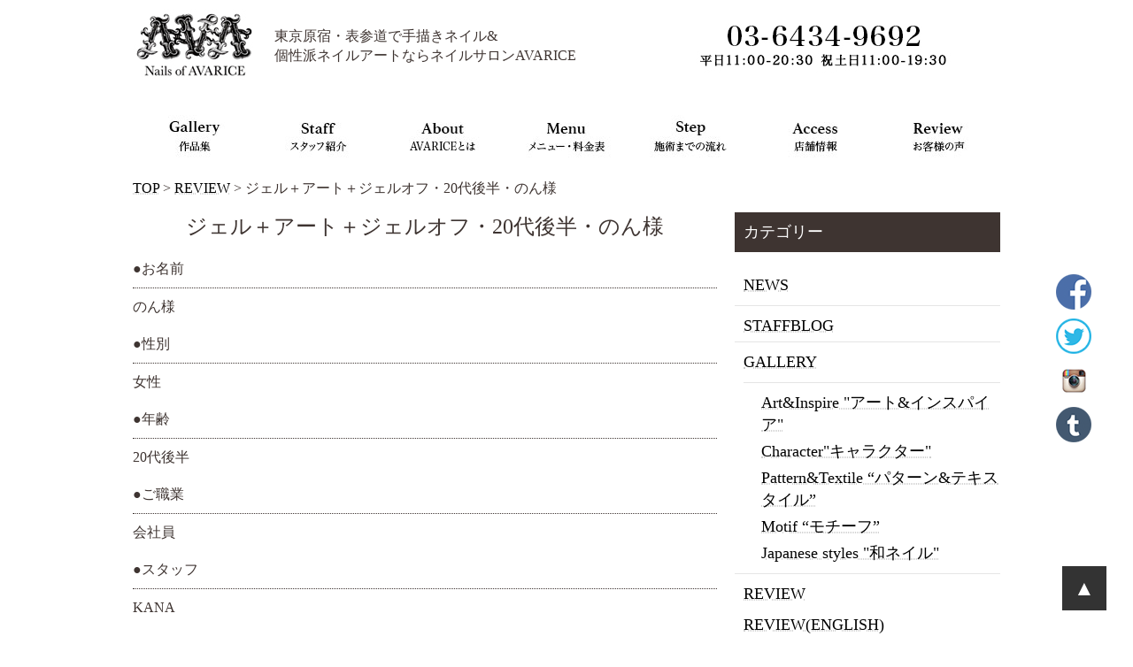

--- FILE ---
content_type: text/html; charset=UTF-8
request_url: https://nailsalon-ava.com/review/%E3%82%B8%E3%82%A7%E3%83%AB%EF%BC%8B%E3%82%A2%E3%83%BC%E3%83%88%EF%BC%8B%E3%82%B8%E3%82%A7%E3%83%AB%E3%82%AA%E3%83%95%E3%83%BB20%E4%BB%A3%E5%BE%8C%E5%8D%8A%E3%83%BB%E3%81%AE%E3%82%93%E6%A7%98
body_size: 8488
content:
<!DOCTYPE html>
<html>
<head>
<meta name="viewport" content="width=640", initial-scale="0.2", maximum-scale="0.5", minimum-scale="0.5">
<meta charset="UTF-8">
<meta http-equiv="x-ua-compatible" content="IE=9" >
<meta http-equiv="x-ua-compatible" content="IE=EmulateIE9" >

<link rel="alternate" type="application/atom+xml" title="東京原宿・表参道ネイルサロンAVARICE Atom Feed" href="https://nailsalon-ava.com/feed/atom">
<link rel="alternate" type="application/rss+xml" title="東京原宿・表参道ネイルサロンAVARICE RSS Feed" href="https://nailsalon-ava.com/feed">
<link rel="pingback" href="https://nailsalon-ava.com/wp/xmlrpc.php">


<!-- This site is optimized with the Yoast WordPress SEO plugin v2.0.1 - https://yoast.com/wordpress/plugins/seo/ -->
<title>ジェル＋アート＋ジェルオフ・20代後半・のん様 | 東京原宿・表参道ネイルサロンAVARICE</title>
<link rel="canonical" href="https://nailsalon-ava.com/review/%e3%82%b8%e3%82%a7%e3%83%ab%ef%bc%8b%e3%82%a2%e3%83%bc%e3%83%88%ef%bc%8b%e3%82%b8%e3%82%a7%e3%83%ab%e3%82%aa%e3%83%95%e3%83%bb20%e4%bb%a3%e5%be%8c%e5%8d%8a%e3%83%bb%e3%81%ae%e3%82%93%e6%a7%98" />
<meta property="og:locale" content="ja_JP" />
<meta property="og:type" content="article" />
<meta property="og:title" content="ジェル＋アート＋ジェルオフ・20代後半・のん様 | 東京原宿・表参道ネイルサロンAVARICE" />
<meta property="og:description" content="●お名前のん様●性別女性●年齢20代後半●ご職業会社員●スタッフKANA●ご来店日2014年10月14日（火） &hellip;" />
<meta property="og:url" content="https://nailsalon-ava.com/review/%e3%82%b8%e3%82%a7%e3%83%ab%ef%bc%8b%e3%82%a2%e3%83%bc%e3%83%88%ef%bc%8b%e3%82%b8%e3%82%a7%e3%83%ab%e3%82%aa%e3%83%95%e3%83%bb20%e4%bb%a3%e5%be%8c%e5%8d%8a%e3%83%bb%e3%81%ae%e3%82%93%e6%a7%98" />
<meta property="og:site_name" content="東京原宿・表参道ネイルサロンAVARICE" />
<meta property="article:section" content="REVIEW" />
<meta property="article:published_time" content="2015-08-12T12:00:35+09:00" />
<meta property="article:modified_time" content="2015-07-07T12:12:52+09:00" />
<meta property="og:updated_time" content="2015-07-07T12:12:52+09:00" />
<!-- / Yoast WordPress SEO plugin. -->

<link rel='dns-prefetch' href='//netdna.bootstrapcdn.com' />
<link rel='dns-prefetch' href='//s.w.org' />
<link rel="alternate" type="application/rss+xml" title="東京原宿・表参道ネイルサロンAVARICE &raquo; ジェル＋アート＋ジェルオフ・20代後半・のん様 のコメントのフィード" href="https://nailsalon-ava.com/review/%e3%82%b8%e3%82%a7%e3%83%ab%ef%bc%8b%e3%82%a2%e3%83%bc%e3%83%88%ef%bc%8b%e3%82%b8%e3%82%a7%e3%83%ab%e3%82%aa%e3%83%95%e3%83%bb20%e4%bb%a3%e5%be%8c%e5%8d%8a%e3%83%bb%e3%81%ae%e3%82%93%e6%a7%98/feed" />
		<script type="text/javascript">
			window._wpemojiSettings = {"baseUrl":"https:\/\/s.w.org\/images\/core\/emoji\/11.2.0\/72x72\/","ext":".png","svgUrl":"https:\/\/s.w.org\/images\/core\/emoji\/11.2.0\/svg\/","svgExt":".svg","source":{"concatemoji":"https:\/\/nailsalon-ava.com\/wp\/wp-includes\/js\/wp-emoji-release.min.js?ver=5.1.19"}};
			!function(e,a,t){var n,r,o,i=a.createElement("canvas"),p=i.getContext&&i.getContext("2d");function s(e,t){var a=String.fromCharCode;p.clearRect(0,0,i.width,i.height),p.fillText(a.apply(this,e),0,0);e=i.toDataURL();return p.clearRect(0,0,i.width,i.height),p.fillText(a.apply(this,t),0,0),e===i.toDataURL()}function c(e){var t=a.createElement("script");t.src=e,t.defer=t.type="text/javascript",a.getElementsByTagName("head")[0].appendChild(t)}for(o=Array("flag","emoji"),t.supports={everything:!0,everythingExceptFlag:!0},r=0;r<o.length;r++)t.supports[o[r]]=function(e){if(!p||!p.fillText)return!1;switch(p.textBaseline="top",p.font="600 32px Arial",e){case"flag":return s([55356,56826,55356,56819],[55356,56826,8203,55356,56819])?!1:!s([55356,57332,56128,56423,56128,56418,56128,56421,56128,56430,56128,56423,56128,56447],[55356,57332,8203,56128,56423,8203,56128,56418,8203,56128,56421,8203,56128,56430,8203,56128,56423,8203,56128,56447]);case"emoji":return!s([55358,56760,9792,65039],[55358,56760,8203,9792,65039])}return!1}(o[r]),t.supports.everything=t.supports.everything&&t.supports[o[r]],"flag"!==o[r]&&(t.supports.everythingExceptFlag=t.supports.everythingExceptFlag&&t.supports[o[r]]);t.supports.everythingExceptFlag=t.supports.everythingExceptFlag&&!t.supports.flag,t.DOMReady=!1,t.readyCallback=function(){t.DOMReady=!0},t.supports.everything||(n=function(){t.readyCallback()},a.addEventListener?(a.addEventListener("DOMContentLoaded",n,!1),e.addEventListener("load",n,!1)):(e.attachEvent("onload",n),a.attachEvent("onreadystatechange",function(){"complete"===a.readyState&&t.readyCallback()})),(n=t.source||{}).concatemoji?c(n.concatemoji):n.wpemoji&&n.twemoji&&(c(n.twemoji),c(n.wpemoji)))}(window,document,window._wpemojiSettings);
		</script>
		<style type="text/css">
img.wp-smiley,
img.emoji {
	display: inline !important;
	border: none !important;
	box-shadow: none !important;
	height: 1em !important;
	width: 1em !important;
	margin: 0 .07em !important;
	vertical-align: -0.1em !important;
	background: none !important;
	padding: 0 !important;
}
</style>
	<link rel='stylesheet' id='wp-block-library-css'  href='https://nailsalon-ava.com/wp/wp-includes/css/dist/block-library/style.min.css?ver=5.1.19' type='text/css' media='all' />
<link rel='stylesheet' id='font-awesome-css'  href='//netdna.bootstrapcdn.com/font-awesome/4.1.0/css/font-awesome.css' type='text/css' media='screen' />
<script>if (document.location.protocol != "https:") {document.location = document.URL.replace(/^http:/i, "https:");}</script><script type='text/javascript' src='https://nailsalon-ava.com/wp/wp-includes/js/jquery/jquery.js?ver=1.12.4'></script>
<script type='text/javascript' src='https://nailsalon-ava.com/wp/wp-includes/js/jquery/jquery-migrate.min.js?ver=1.4.1'></script>
<link rel='https://api.w.org/' href='https://nailsalon-ava.com/wp-json/' />
<link rel='shortlink' href='https://nailsalon-ava.com/?p=2117' />
<link rel="alternate" type="application/json+oembed" href="https://nailsalon-ava.com/wp-json/oembed/1.0/embed?url=https%3A%2F%2Fnailsalon-ava.com%2Freview%2F%25e3%2582%25b8%25e3%2582%25a7%25e3%2583%25ab%25ef%25bc%258b%25e3%2582%25a2%25e3%2583%25bc%25e3%2583%2588%25ef%25bc%258b%25e3%2582%25b8%25e3%2582%25a7%25e3%2583%25ab%25e3%2582%25aa%25e3%2583%2595%25e3%2583%25bb20%25e4%25bb%25a3%25e5%25be%258c%25e5%258d%258a%25e3%2583%25bb%25e3%2581%25ae%25e3%2582%2593%25e6%25a7%2598" />
<link rel="alternate" type="text/xml+oembed" href="https://nailsalon-ava.com/wp-json/oembed/1.0/embed?url=https%3A%2F%2Fnailsalon-ava.com%2Freview%2F%25e3%2582%25b8%25e3%2582%25a7%25e3%2583%25ab%25ef%25bc%258b%25e3%2582%25a2%25e3%2583%25bc%25e3%2583%2588%25ef%25bc%258b%25e3%2582%25b8%25e3%2582%25a7%25e3%2583%25ab%25e3%2582%25aa%25e3%2583%2595%25e3%2583%25bb20%25e4%25bb%25a3%25e5%25be%258c%25e5%258d%258a%25e3%2583%25bb%25e3%2581%25ae%25e3%2582%2593%25e6%25a7%2598&#038;format=xml" />
<!-- This site is powered by Tweet, Like, Plusone and Share Plugin - http://techxt.com/tweet-like-google-1-and-share-plugin-wordpress/ -->
		<meta property="og:type" content="article" />
		<meta property="og:title" content="ジェル＋アート＋ジェルオフ・20代後半・のん様" />
		<meta property="og:url" content="https://nailsalon-ava.com/review/%e3%82%b8%e3%82%a7%e3%83%ab%ef%bc%8b%e3%82%a2%e3%83%bc%e3%83%88%ef%bc%8b%e3%82%b8%e3%82%a7%e3%83%ab%e3%82%aa%e3%83%95%e3%83%bb20%e4%bb%a3%e5%be%8c%e5%8d%8a%e3%83%bb%e3%81%ae%e3%82%93%e6%a7%98"/>
		<meta property="og:site_name" content="東京原宿・表参道ネイルサロンAVARICE" />
		<meta property="og:description" content="ジェル＋アート＋ジェルオフ・20代後半・のん様"/>
		<!--[if lt IE 9]>
	  <script src="//html5shim.googlecode.com/svn/trunk/html5.js"></script>
	<![endif]-->
			<style type="text/css">div.socialicons{float:left;display:block;margin-right: 10px;line-height: 1;}div.socialiconsv{line-height: 1;}div.socialicons p{margin-bottom: 0px !important;margin-top: 0px !important;padding-bottom: 0px !important;padding-top: 0px !important;}div.social4iv{background: none repeat scroll 0 0 #FFFFFF;border: 1px solid #aaa;border-radius: 3px 3px 3px 3px;box-shadow: 3px 3px 3px #DDDDDD;padding: 3px;position: fixed;text-align: center;top: 55px;width: 68px;display:none;}div.socialiconsv{padding-bottom: 5px;}</style>
<script type="text/javascript" src="https://platform.twitter.com/widgets.js"></script><script type="text/javascript" src="//connect.facebook.net/ja_JP/all.js#xfbml=1"></script><script type="text/javascript" src="https://apis.google.com/js/plusone.js"></script><style type="text/css">div.social4i[style]{
    width: 980px;
    margin: 0px auto 40px;
    overflow: hidden;
}</style>
<style>
.scroll-back-to-top-wrapper {
    position: fixed;
	opacity: 0;
	visibility: hidden;
	overflow: hidden;
	text-align: center;
	z-index: 99999999;
    background-color: #777777;
	color: #eeeeee;
	width: 50px;
	height: 48px;
	line-height: 48px;
	right: 30px;
	bottom: 30px;
	padding-top: 2px;
	border-top-left-radius: 10px;
	border-top-right-radius: 10px;
	border-bottom-right-radius: 10px;
	border-bottom-left-radius: 10px;
	-webkit-transition: all 0.5s ease-in-out;
	-moz-transition: all 0.5s ease-in-out;
	-ms-transition: all 0.5s ease-in-out;
	-o-transition: all 0.5s ease-in-out;
	transition: all 0.5s ease-in-out;
}
.scroll-back-to-top-wrapper:hover {
	background-color: #888888;
  color: #eeeeee;
}
.scroll-back-to-top-wrapper.show {
    visibility:visible;
    cursor:pointer;
	opacity: 1.0;
}
.scroll-back-to-top-wrapper i.fa {
	line-height: inherit;
}
.scroll-back-to-top-wrapper .fa-lg {
	vertical-align: 0;
}
</style>		<style type="text/css">.recentcomments a{display:inline !important;padding:0 !important;margin:0 !important;}</style>
				<style type="text/css" id="wp-custom-css">
			.pc {
  display: block;
}
.sp {
  display: none;
}

@media screen and (max-width: 768px) {
  .pc {
    display: none;
  }
  .sp {
    display: block;
  }
}
@media screen and (max-width: 768px) {
  #languagesp li,
  #languagesp li a,
  #languagesp li a::before,
  #languagesp li a::after,
  #languagesp li::before,
  #languagesp li::after {
    background: none !important;
    border: none !important;
    box-shadow: none !important;
    content: none !important;
  }
}
@media screen and (min-width: 769px) {
  #language {
    position: relative;
    z-index: 10;
    margin-top: 20px;     /* 上に余白を追加 */
    margin-right: 80px;   /* 必要に応じて調整 */
    text-align: right;    /* 右寄せ */
  }

  #language li {
    display: inline-block;
    margin-left: 10px;
  }
}		</style>
		
	<link rel="stylesheet" href="https://nailsalon-ava.com/wp/wp-content/themes/basic-theme/common/common.css">
	<link rel="stylesheet" href="https://nailsalon-ava.com/wp/wp-content/themes/basic-theme/css/style.css">
	<script src="https://nailsalon-ava.com/wp/wp-content/themes/basic-theme/js/purl.js"></script>
	<script type="text/javascript" src="https://nailsalon-ava.com/wp/wp-content/themes/basic-theme/js/jquery.easing.js"></script>
	<script type="text/javascript" src="https://nailsalon-ava.com/wp/wp-content/themes/basic-theme/js/jquery.page-scroller.js"></script>
	<script type="text/javascript" src="https://nailsalon-ava.com/wp/wp-content/themes/basic-theme/js/jquery.js"></script>
	<script type="text/javascript" src="https://nailsalon-ava.com/wp/wp-content/themes/basic-theme/js/common.js"></script>
	<script type="text/javascript">
	$(function(){
		$('article.table').dlTableSet();
	});
	</script>
	<script type="text/javascript" src="https://nailsalon-ava.com/wp/wp-content/themes/basic-theme/js/jquery.tile.js"></script>
<script type="application/javascript">
$(window).load(function() {
 $(".height").tile();
 $(".height2").tile();
});
</script>
	<!--[if lt IE 9]>
		<script src="https://nailsalon-ava.com/wp/wp-content/themes/basic-theme/js/html5.js"></script>
	<![endif]-->
	<script>
  (function(i,s,o,g,r,a,m){i['GoogleAnalyticsObject']=r;i[r]=i[r]||function(){
  (i[r].q=i[r].q||[]).push(arguments)},i[r].l=1*new Date();a=s.createElement(o),
  m=s.getElementsByTagName(o)[0];a.async=1;a.src=g;m.parentNode.insertBefore(a,m)
  })(window,document,'script','//www.google-analytics.com/analytics.js','ga');

  ga('create', 'UA-50290235-2', 'auto');
  ga('send', 'pageview');

</script>
</head>
<body data-rsssl=1>
<!--ヘッダー-->
<header class="pc" id="top">
	<p><a href="https://nailsalon-ava.com/"><img src="/wp/wp-content/themes/basic-theme/images/logo.jpg" alt=""></a></p>
	<h1>東京原宿・表参道で手描きネイル&amp;<br>個性派ネイルアートならネイルサロンAVARICE</h1>
	<p id="tel">
		<img src="/wp/wp-content/themes/basic-theme/images/header_tel.jpg" alt="">
	</p>
</header>
<!-- ヘッダendー-->
<!--ヘッダー-->
<header class="sp" id="top">
	<h1><a href="https://nailsalon-ava.com/"><img src="/wp/wp-content/themes/basic-theme/images/sp/logo.jpg" alt=""></a></h1>
			<div id="h_tel">
			<a href="tel:03-6434-9692">
				<img src="/wp/wp-content/themes/basic-theme/images/sp/header_tel.jpg" alt="原宿でネイルアートならネイルサロンAVARICE">
			</a>
			</div>
<!-- ナビゲーション-->
<div id="menu">
<img src="/wp/wp-content/themes/basic-theme/images/sp/menu.png" alt="avariceナビゲーション">
</div>
<!-- ナビゲーションend-->
</header>
<!-- ヘッダendー-->
<nav class="gnavsp sp">
<ul>
	<li>
		<a href="https://2.onemorehand.jp/ava/" target="_blank">
		予約する
		</a>
	</li>
	<li>
		<a href="https://nailsalon-ava.com/gallery">
		作品集
		</a>
	</li>
	<li>
		<a href="https://nailsalon-ava.com/staff">
		スタッフ紹介
		</a>
	</li>
	<li>
		<a href="https://nailsalon-ava.com/about">
		AVARICEとは
		</a>
	</li>
	<li>
		<a href="https://nailsalon-ava.com/menu">
		メニュー・料金表
		</a>
	</li>
	<li>
		<a href="https://nailsalon-ava.com/step">
		施術までの流れ
		</a>
	</li>
	<li>
		<a href="https://nailsalon-ava.com/access">
		店舗情報
		</a>
	</li>
<li>
		<a href="https://nailsalon-ava.com/review">
		お客様の声
		</a>
	</li>
	<li>
		<a href="https://nailsalon-ava.com/recruit">
		求人情報
		</a>
	</li>
<li>
		<a href="https://nailsalon-ava.com/link">
		リンク
		</a>
	</li>
</ul>
</nav>

<!-- ナビゲーション-->
<nav class="gnav pc">
<ul>
	<li>
		<a href="https://nailsalon-ava.com/gallery">
		<img src="/wp/wp-content/themes/basic-theme/images/navi_gallery.jpg" alt="作品集">
		</a>
	</li>
	<li>
		<a href="https://nailsalon-ava.com/staff">
		<img src="/wp/wp-content/themes/basic-theme/images/navi_staff.jpg" alt="スタッフ紹介">
		</a>
	</li>
	<li>
		<a href="https://nailsalon-ava.com/about">
		<img src="/wp/wp-content/themes/basic-theme/images/navi_about.jpg" alt="AVARICEとは">
		</a>
	</li>
	<li>
		<a href="https://nailsalon-ava.com/menu">
		<img src="/wp/wp-content/themes/basic-theme/images/navi_menu.jpg" alt="メニュー・料金表">
		</a>
	</li>
	<li>
		<a href="https://nailsalon-ava.com/step">
		<img src="/wp/wp-content/themes/basic-theme/images/navi_step.jpg" alt="施術までの流れ">
		</a>
	</li>
	<li>
		<a href="https://nailsalon-ava.com/access">
		<img src="/wp/wp-content/themes/basic-theme/images/navi_access.jpg" alt="店舗情報">
		</a>
	</li>
	<li>
		<a href="https://nailsalon-ava.com/review">
		<img src="/wp/wp-content/themes/basic-theme/images/navi_review.jpg" alt="お客様の声">
		</a>
	</li>
</ul>
</nav>

<nav class="sidenav pc">
<ul>
	<li>
		<a href="https://www.facebook.com/NailsalonAvarice" target="_blank">
		<img src="/wp/wp-content/themes/basic-theme/images/facebook_icon.png" alt="facebook">
		</a>
	</li>
	<li>
		<a href="https://twitter.com/AVARICETOKYO" target="_blank">
		<img src="/wp/wp-content/themes/basic-theme/images/twitter_icon.png" alt="twitter">
		</a>
	</li>
	<li>
		<a href="https://www.instagram.com/nailsalonavarice_harajuku/" target="_blank">
		<img src="/wp/wp-content/themes/basic-theme/images/instagram_icon.png" alt="instagram">
		</a>
	</li>
	<!--<li>
		<a href="http://ameblo.jp/avarice-yoyogi/" target="_blank">
		<img src="/wp/wp-content/themes/basic-theme/images/ameba_icon.png" alt="アメブロ">
		</a>
	</li>-->
	<li>
		<a href="http://nailsalonavarice.tumblr.com/" target="_blank">
		<img src="/wp/wp-content/themes/basic-theme/images/tumblr_icon.png" alt="tumblr">
		</a>
	</li>
       <!--<li>
		<a href="http://gallery-ava.com/">
		<img src="/wp/wp-content/themes/basic-theme/images/gallery_icon.png" alt="gallery">
		</a>
	</li>-->
</ul>
</nav>
<!-- ナビゲーションend-->
<div class="container breadcrumbs pc">
<!-- Breadcrumb NavXT 5.2.0 -->
<span typeof="v:Breadcrumb"><a rel="v:url" property="v:title" title="Go to 東京原宿・表参道ネイルサロンAVARICE." href="https://nailsalon-ava.com" class="home">TOP</a></span> &gt; <span typeof="v:Breadcrumb"><a rel="v:url" property="v:title" title="Go to the REVIEW category archives." href="https://nailsalon-ava.com/review" class="taxonomy category">REVIEW</a></span> &gt; <span typeof="v:Breadcrumb"><span property="v:title">ジェル＋アート＋ジェルオフ・20代後半・のん様</span></span></div>
<div class="container breadcrumbs sp">
<p>
<!-- Breadcrumb NavXT 5.2.0 -->
<span typeof="v:Breadcrumb"><a rel="v:url" property="v:title" title="Go to 東京原宿・表参道ネイルサロンAVARICE." href="https://nailsalon-ava.com" class="home">TOP</a></span> &gt; <span typeof="v:Breadcrumb"><a rel="v:url" property="v:title" title="Go to the REVIEW category archives." href="https://nailsalon-ava.com/review" class="taxonomy category">REVIEW</a></span> &gt; <span typeof="v:Breadcrumb"><span property="v:title">ジェル＋アート＋ジェルオフ・20代後半・のん様</span></span></p>
</div>
<div class="container">
<div id="blogcont">
<h2>ジェル＋アート＋ジェルオフ・20代後半・のん様</h2>
<dl><dt>●お名前</dt><dd>のん様</dd><dt>●性別</dt><dd>女性</dd><dt>●年齢</dt><dd>20代後半</dd><dt>●ご職業</dt><dd>会社員</dd><dt>●スタッフ</dt><dd>KANA</dd><dt>●ご来店日</dt><dd>2014年10月14日（火）</dd><dt>●メニュー</dt><dd>ジェル＋アート＋ジェルオフ(所要目安時間 2時間)</dd><dt>●口コミ評点</dt><dd>雰囲気：5<br />技術・仕上がり：5<br />接客サービス：5<br />メニュー・料金：5<br />総合満足度：5</dd><dt>●口コミ内容</dt><dd>自分好みのテイストにして頂いてとっても満足です！！<br /> あまりフェミニン系なネイルが似合わないのですが、こちらは人とは被らないようなお洒落なデザインにしてくれます。仕上がりもとても綺麗でした。<br /> 当日予約時間を30分ズラしてもらったのですが、快く受けてくれスタッフさんの対応もよかったです。<br /> 来月友人の結婚式があるので、その時に必ずまた行きます！</dd></dl><div class="social4i" style="height:69px;"><div class="social4in" style="height:69px;float: left;"><div class="socialicons s4twitter" style="float:left;margin-right: 10px;"><a href="https://twitter.com/share" data-url="https://nailsalon-ava.com/review/%e3%82%b8%e3%82%a7%e3%83%ab%ef%bc%8b%e3%82%a2%e3%83%bc%e3%83%88%ef%bc%8b%e3%82%b8%e3%82%a7%e3%83%ab%e3%82%aa%e3%83%95%e3%83%bb20%e4%bb%a3%e5%be%8c%e5%8d%8a%e3%83%bb%e3%81%ae%e3%82%93%e6%a7%98" data-counturl="https://nailsalon-ava.com/review/%e3%82%b8%e3%82%a7%e3%83%ab%ef%bc%8b%e3%82%a2%e3%83%bc%e3%83%88%ef%bc%8b%e3%82%b8%e3%82%a7%e3%83%ab%e3%82%aa%e3%83%95%e3%83%bb20%e4%bb%a3%e5%be%8c%e5%8d%8a%e3%83%bb%e3%81%ae%e3%82%93%e6%a7%98" data-text="ジェル＋アート＋ジェルオフ・20代後半・のん様" class="twitter-share-button" data-count="vertical" data-via=""></a></div><div class="socialicons s4fblike" style="float:left;margin-right: 10px;"><div class="fb-like" data-href="https://nailsalon-ava.com/review/%e3%82%b8%e3%82%a7%e3%83%ab%ef%bc%8b%e3%82%a2%e3%83%bc%e3%83%88%ef%bc%8b%e3%82%b8%e3%82%a7%e3%83%ab%e3%82%aa%e3%83%95%e3%83%bb20%e4%bb%a3%e5%be%8c%e5%8d%8a%e3%83%bb%e3%81%ae%e3%82%93%e6%a7%98" data-send="false"  data-layout="box_count" data-width="55" data-height="62"  data-show-faces="false"></div></div><div class="socialicons s4plusone" style="float:left;margin-right: 10px;"><div class="g-plusone" data-size="tall" data-href="https://nailsalon-ava.com/review/%e3%82%b8%e3%82%a7%e3%83%ab%ef%bc%8b%e3%82%a2%e3%83%bc%e3%83%88%ef%bc%8b%e3%82%b8%e3%82%a7%e3%83%ab%e3%82%aa%e3%83%95%e3%83%bb20%e4%bb%a3%e5%be%8c%e5%8d%8a%e3%83%bb%e3%81%ae%e3%82%93%e6%a7%98"></div></div><div class="socialicons s4custombtn-1" style="float:left;margin-right: 10px;"><a href="http://b.hatena.ne.jp/entry/https://nailsalon-ava.com/review/%e3%82%b8%e3%82%a7%e3%83%ab%ef%bc%8b%e3%82%a2%e3%83%bc%e3%83%88%ef%bc%8b%e3%82%b8%e3%82%a7%e3%83%ab%e3%82%aa%e3%83%95%e3%83%bb20%e4%bb%a3%e5%be%8c%e5%8d%8a%e3%83%bb%e3%81%ae%e3%82%93%e6%a7%98" class="hatena-bookmark-button" data-hatena-bookmark-title="ジェル＋アート＋ジェルオフ・20代後半・のん様" data-hatena-bookmark-layout="vertical-balloon" data-hatena-bookmark-lang="ja" title="このエントリーをはてなブックマークに追加"><img src="https://nailsalon-ava.com/wp/wp-content/plugins/lazy-load/images/1x1.trans.gif" data-lazy-src="https://b.st-hatena.com/images/entry-button/button-only@2x.png" alt="このエントリーをはてなブックマークに追加" width="20" height="20" style="border: none;"><noscript><img src="https://b.st-hatena.com/images/entry-button/button-only@2x.png" alt="このエントリーをはてなブックマークに追加" width="20" height="20" style="border: none;" /></noscript></a><script type="text/javascript" src="https://b.st-hatena.com/js/bookmark_button.js" charset="utf-8" async="async"></script>
</div>
<div class="socialicons s4custombtn-1" style="float:left;margin-right: 10px;">
<span>
<script type="text/javascript" src="//media.line.me/js/line-button.js?v=20140411" ></script>
<script type="text/javascript">
new media_line_me.LineButton({"pc":false,"lang":"ja","type":"a"});
</script>
</span></div></div><div style="clear:both"></div></div><!-- 口コミ記入フォームへのリンク -->
<nav class="container pc">
	<ul class="menu2">
		<li><a href="https://nailsalon-ava.com/questionnaire">口コミ記入フォームはこちら</a></li>
	</ul>
</nav>
<nav class="container sp">
	<ul class="menusp">
		<li><a href="https://nailsalon-ava.com/questionnaire">口コミ記入フォームはこちら</a></li>
	</ul>
</nav>
<!-- 口コミ記入フォームへのリンクend -->
<div id="related">
<h3>その他おすすめ記事</h3>
	<ul class="related_list pc">
		<li>
	<a href="https://nailsalon-ava.com/review/%e3%82%b8%e3%82%a7%e3%83%ab%ef%bc%8b%e3%82%a2%e3%83%bc%e3%83%88%ef%bc%8b%e3%82%b8%e3%82%a7%e3%83%ab%e3%82%aa%e3%83%95%ef%bc%88%e3%83%8f%e3%83%b3%e3%83%89%ef%bc%89%e3%83%bb30%e4%bb%a3%e5%be%8c%e5%8d%8a">	<h4>
	プロデュースネイル＋･･･<br><br>
	</h4>
	</a>
	</li>
		<li>
	<a href="https://nailsalon-ava.com/review/%e3%83%95%e3%83%83%e3%83%88%ef%bc%8b%e3%82%a2%e3%83%bc%e3%83%88%ef%bc%8b%e3%82%b8%e3%82%a7%e3%83%ab%e3%82%aa%e3%83%95%e3%83%bb20%e4%bb%a3%e5%be%8c%e5%8d%8a%e3%83%bbs%e2%98%86%e6%a7%98">	<h4>
	フット＋アート＋ジェ･･･<br><br>
	</h4>
	</a>
	</li>
		<li>
	<a href="https://nailsalon-ava.com/review/%e3%83%8f%e3%83%b3%e3%83%89%e3%83%97%e3%83%ad%e3%83%87%e3%83%a5%e3%83%bc%e3%82%b9%e3%83%8d%e3%82%a4%e3%83%ab%e3%83%bb30%e3%80%9c40%e4%bb%a3%e3%83%bbao%e6%a7%98">	<h4>
	ハンドプロデュースネ･･･<br><br>
	</h4>
	</a>
	</li>
		</ul>
	<ul class="sp">
		<li>
	<a href="https://nailsalon-ava.com/review/%e3%82%b8%e3%82%a7%e3%83%ab%ef%bc%8b%e3%82%a2%e3%83%bc%e3%83%88%ef%bc%8b%e3%82%b8%e3%82%a7%e3%83%ab%e3%82%aa%e3%83%95%ef%bc%88%e3%83%8f%e3%83%b3%e3%83%89%ef%bc%89%e3%83%bb30%e4%bb%a3%e5%be%8c%e5%8d%8a">	<h4>
	プロデュースネイル＋ジェルオフ（ハンド）･･･<br><br>
	</h4>
	</a>
	</li>
		<li>
	<a href="https://nailsalon-ava.com/review/%e3%83%95%e3%83%83%e3%83%88%ef%bc%8b%e3%82%a2%e3%83%bc%e3%83%88%ef%bc%8b%e3%82%b8%e3%82%a7%e3%83%ab%e3%82%aa%e3%83%95%e3%83%bb20%e4%bb%a3%e5%be%8c%e5%8d%8a%e3%83%bbs%e2%98%86%e6%a7%98">	<h4>
	フット＋アート＋ジェルオフ・20代後半・･･･<br><br>
	</h4>
	</a>
	</li>
		<li>
	<a href="https://nailsalon-ava.com/review/%e3%83%8f%e3%83%b3%e3%83%89%e3%83%97%e3%83%ad%e3%83%87%e3%83%a5%e3%83%bc%e3%82%b9%e3%83%8d%e3%82%a4%e3%83%ab%e3%83%bb30%e3%80%9c40%e4%bb%a3%e3%83%bbao%e6%a7%98">	<h4>
	ハンドプロデュースネイル・30〜40代・･･･<br><br>
	</h4>
	</a>
	</li>
		</ul>
</div>
<!-- pager -->
<p class="left">« <a href="https://nailsalon-ava.com/review/%e3%82%b8%e3%82%a7%e3%83%ab%ef%bc%8b%e3%82%a2%e3%83%bc%e3%83%88%ef%bc%8b%e3%82%b8%e3%82%a7%e3%83%ab%e3%82%aa%e3%83%95%e3%83%bb20%e4%bb%a3%e5%89%8d%e5%8d%8a%e3%83%bb%e3%81%82%e3%82%84%e3%81%8b%e3%82%93" rel="prev">ジェル＋アート＋ジェルオフ・20代前半・あやかん様</a></p>
<p class="right"><a href="https://nailsalon-ava.com/review/%e3%82%b8%e3%82%a7%e3%83%ab%ef%bc%8b%e3%82%a2%e3%83%bc%e3%83%88%e3%83%bb30%e4%bb%a3%e5%be%8c%e5%8d%8a%e3%83%bb%e3%82%86%e3%82%8a%e3%81%a3%e3%81%a1%e6%a7%98" rel="next">ジェル＋アート・30代後半・ゆりっち様</a> »</p>
<!-- /pager	 -->
</div>
<div class="pc"><!---------- Right_Contents ---------->
<div id="rightcont">
	<aside>
	<p class="right_title">カテゴリー</p>
	<ul class="category">
	<li class="cat-item cat-item-3"><a href="https://nailsalon-ava.com/news" >NEWS</a>
</li>
	<li class="cat-item cat-item-1"><a href="https://nailsalon-ava.com/staffblog" >STAFFBLOG</a>
</li>
	<li class="cat-item cat-item-2"><a href="https://nailsalon-ava.com/gallery" >GALLERY</a>
<ul class='children'>
	<li class="cat-item cat-item-57"><a href="https://nailsalon-ava.com/gallery/artinspire-gallery" >Art&amp;Inspire &quot;アート&amp;インスパイア&quot;</a>
</li>
	<li class="cat-item cat-item-86"><a href="https://nailsalon-ava.com/gallery/character-gallery" >Character&quot;キャラクター&quot;</a>
</li>
	<li class="cat-item cat-item-58"><a href="https://nailsalon-ava.com/gallery/patterntextile-gallery" >Pattern&amp;Textile “パターン&amp;テキスタイル”</a>
</li>
	<li class="cat-item cat-item-59"><a href="https://nailsalon-ava.com/gallery/motif-gallery" >Motif “モチーフ”</a>
</li>
	<li class="cat-item cat-item-124"><a href="https://nailsalon-ava.com/gallery/japanese-styles-gallery" >Japanese styles &quot;和ネイル&quot;</a>
</li>
</ul>
</li>
	<li class="cat-item cat-item-48"><a href="https://nailsalon-ava.com/review" title="お客様の声">REVIEW</a>
</li>
	<li class="cat-item cat-item-56"><a href="https://nailsalon-ava.com/reviewenglish" title="review(english)">REVIEW(ENGLISH)</a>
</li>
	</ul>
	</aside>
	<form method="get" action="https://nailsalon-ava.com/">
			<fieldset>
				<input type="text" class="searchtext" name="s" id="s" onblur="if (value == '')  {value = 'Search...';}" onfocus="if (value == 'Search...') value = '';">
				<input type="submit" class="sidesubmit" value="検索">
			</fieldset>
	</form>
	<aside>
	<p class="right_title">過去記事一覧</p>
	<ul>
		<li><a href='https://nailsalon-ava.com/2025/06'>2025年6月</a></li>
	<li><a href='https://nailsalon-ava.com/2025/04'>2025年4月</a></li>
	<li><a href='https://nailsalon-ava.com/2025/01'>2025年1月</a></li>
	<li><a href='https://nailsalon-ava.com/2023/04'>2023年4月</a></li>
	<li><a href='https://nailsalon-ava.com/2023/01'>2023年1月</a></li>
	<li><a href='https://nailsalon-ava.com/2022/09'>2022年9月</a></li>
	<li><a href='https://nailsalon-ava.com/2020/12'>2020年12月</a></li>
	<li><a href='https://nailsalon-ava.com/2020/11'>2020年11月</a></li>
	<li><a href='https://nailsalon-ava.com/2020/09'>2020年9月</a></li>
	<li><a href='https://nailsalon-ava.com/2020/08'>2020年8月</a></li>
	<li><a href='https://nailsalon-ava.com/2020/05'>2020年5月</a></li>
	<li><a href='https://nailsalon-ava.com/2020/03'>2020年3月</a></li>
	<li><a href='https://nailsalon-ava.com/2020/02'>2020年2月</a></li>
	<li><a href='https://nailsalon-ava.com/2020/01'>2020年1月</a></li>
	<li><a href='https://nailsalon-ava.com/2019/12'>2019年12月</a></li>
	<li><a href='https://nailsalon-ava.com/2019/11'>2019年11月</a></li>
	<li><a href='https://nailsalon-ava.com/2019/10'>2019年10月</a></li>
	<li><a href='https://nailsalon-ava.com/2019/08'>2019年8月</a></li>
	<li><a href='https://nailsalon-ava.com/2019/07'>2019年7月</a></li>
	<li><a href='https://nailsalon-ava.com/2019/06'>2019年6月</a></li>
	<li><a href='https://nailsalon-ava.com/2019/04'>2019年4月</a></li>
	<li><a href='https://nailsalon-ava.com/2019/03'>2019年3月</a></li>
	<li><a href='https://nailsalon-ava.com/2019/02'>2019年2月</a></li>
	<li><a href='https://nailsalon-ava.com/2019/01'>2019年1月</a></li>
	<li><a href='https://nailsalon-ava.com/2018/12'>2018年12月</a></li>
	<li><a href='https://nailsalon-ava.com/2018/11'>2018年11月</a></li>
	<li><a href='https://nailsalon-ava.com/2018/10'>2018年10月</a></li>
	<li><a href='https://nailsalon-ava.com/2018/09'>2018年9月</a></li>
	<li><a href='https://nailsalon-ava.com/2018/08'>2018年8月</a></li>
	<li><a href='https://nailsalon-ava.com/2018/07'>2018年7月</a></li>
	<li><a href='https://nailsalon-ava.com/2018/06'>2018年6月</a></li>
	<li><a href='https://nailsalon-ava.com/2018/04'>2018年4月</a></li>
	<li><a href='https://nailsalon-ava.com/2018/03'>2018年3月</a></li>
	<li><a href='https://nailsalon-ava.com/2018/02'>2018年2月</a></li>
	<li><a href='https://nailsalon-ava.com/2018/01'>2018年1月</a></li>
	<li><a href='https://nailsalon-ava.com/2017/12'>2017年12月</a></li>
	<li><a href='https://nailsalon-ava.com/2017/11'>2017年11月</a></li>
	<li><a href='https://nailsalon-ava.com/2017/10'>2017年10月</a></li>
	<li><a href='https://nailsalon-ava.com/2017/09'>2017年9月</a></li>
	<li><a href='https://nailsalon-ava.com/2017/08'>2017年8月</a></li>
	<li><a href='https://nailsalon-ava.com/2017/07'>2017年7月</a></li>
	<li><a href='https://nailsalon-ava.com/2017/06'>2017年6月</a></li>
	<li><a href='https://nailsalon-ava.com/2017/05'>2017年5月</a></li>
	<li><a href='https://nailsalon-ava.com/2017/04'>2017年4月</a></li>
	<li><a href='https://nailsalon-ava.com/2017/03'>2017年3月</a></li>
	<li><a href='https://nailsalon-ava.com/2017/02'>2017年2月</a></li>
	<li><a href='https://nailsalon-ava.com/2017/01'>2017年1月</a></li>
	<li><a href='https://nailsalon-ava.com/2016/12'>2016年12月</a></li>
	<li><a href='https://nailsalon-ava.com/2016/11'>2016年11月</a></li>
	<li><a href='https://nailsalon-ava.com/2016/10'>2016年10月</a></li>
	<li><a href='https://nailsalon-ava.com/2016/09'>2016年9月</a></li>
	<li><a href='https://nailsalon-ava.com/2016/08'>2016年8月</a></li>
	<li><a href='https://nailsalon-ava.com/2016/07'>2016年7月</a></li>
	<li><a href='https://nailsalon-ava.com/2016/06'>2016年6月</a></li>
	<li><a href='https://nailsalon-ava.com/2016/05'>2016年5月</a></li>
	<li><a href='https://nailsalon-ava.com/2016/04'>2016年4月</a></li>
	<li><a href='https://nailsalon-ava.com/2016/03'>2016年3月</a></li>
	<li><a href='https://nailsalon-ava.com/2016/02'>2016年2月</a></li>
	<li><a href='https://nailsalon-ava.com/2016/01'>2016年1月</a></li>
	<li><a href='https://nailsalon-ava.com/2015/12'>2015年12月</a></li>
	<li><a href='https://nailsalon-ava.com/2015/11'>2015年11月</a></li>
	<li><a href='https://nailsalon-ava.com/2015/10'>2015年10月</a></li>
	<li><a href='https://nailsalon-ava.com/2015/09'>2015年9月</a></li>
	<li><a href='https://nailsalon-ava.com/2015/08'>2015年8月</a></li>
	<li><a href='https://nailsalon-ava.com/2015/07'>2015年7月</a></li>
	<li><a href='https://nailsalon-ava.com/2015/06'>2015年6月</a></li>
	<li><a href='https://nailsalon-ava.com/2015/05'>2015年5月</a></li>
	<li><a href='https://nailsalon-ava.com/2015/04'>2015年4月</a></li>
	</ul>
	</aside>	
</div>
<!---------- Right_Contents end ---------->
<!---------- back-top ----------></div>
</div>
<div class="sp"><!---------- Right_Contents ---------->
<div class="container">
	<aside>
	<p class="right_title">カテゴリー</p>
	<ul class="category">
		<li class="cat-item cat-item-3"><a href="https://nailsalon-ava.com/news" >NEWS</a>
</li>
	<li class="cat-item cat-item-1"><a href="https://nailsalon-ava.com/staffblog" >STAFFBLOG</a>
</li>
	<li class="cat-item cat-item-2"><a href="https://nailsalon-ava.com/gallery" >GALLERY</a>
<ul class='children'>
	<li class="cat-item cat-item-57"><a href="https://nailsalon-ava.com/gallery/artinspire-gallery" >Art&amp;Inspire &quot;アート&amp;インスパイア&quot;</a>
</li>
	<li class="cat-item cat-item-86"><a href="https://nailsalon-ava.com/gallery/character-gallery" >Character&quot;キャラクター&quot;</a>
</li>
	<li class="cat-item cat-item-58"><a href="https://nailsalon-ava.com/gallery/patterntextile-gallery" >Pattern&amp;Textile “パターン&amp;テキスタイル”</a>
</li>
	<li class="cat-item cat-item-59"><a href="https://nailsalon-ava.com/gallery/motif-gallery" >Motif “モチーフ”</a>
</li>
	<li class="cat-item cat-item-124"><a href="https://nailsalon-ava.com/gallery/japanese-styles-gallery" >Japanese styles &quot;和ネイル&quot;</a>
</li>
</ul>
</li>
	<li class="cat-item cat-item-48"><a href="https://nailsalon-ava.com/review" title="お客様の声">REVIEW</a>
</li>
	<li class="cat-item cat-item-56"><a href="https://nailsalon-ava.com/reviewenglish" title="review(english)">REVIEW(ENGLISH)</a>
</li>
	</ul>
	<p class="right_title">過去記事一覧</p>
	<ul>
		<li><a href='https://nailsalon-ava.com/2025/06'>2025年6月</a></li>
	<li><a href='https://nailsalon-ava.com/2025/04'>2025年4月</a></li>
	<li><a href='https://nailsalon-ava.com/2025/01'>2025年1月</a></li>
	<li><a href='https://nailsalon-ava.com/2023/04'>2023年4月</a></li>
	<li><a href='https://nailsalon-ava.com/2023/01'>2023年1月</a></li>
	<li><a href='https://nailsalon-ava.com/2022/09'>2022年9月</a></li>
	<li><a href='https://nailsalon-ava.com/2020/12'>2020年12月</a></li>
	<li><a href='https://nailsalon-ava.com/2020/11'>2020年11月</a></li>
	<li><a href='https://nailsalon-ava.com/2020/09'>2020年9月</a></li>
	<li><a href='https://nailsalon-ava.com/2020/08'>2020年8月</a></li>
	<li><a href='https://nailsalon-ava.com/2020/05'>2020年5月</a></li>
	<li><a href='https://nailsalon-ava.com/2020/03'>2020年3月</a></li>
	<li><a href='https://nailsalon-ava.com/2020/02'>2020年2月</a></li>
	<li><a href='https://nailsalon-ava.com/2020/01'>2020年1月</a></li>
	<li><a href='https://nailsalon-ava.com/2019/12'>2019年12月</a></li>
	<li><a href='https://nailsalon-ava.com/2019/11'>2019年11月</a></li>
	<li><a href='https://nailsalon-ava.com/2019/10'>2019年10月</a></li>
	<li><a href='https://nailsalon-ava.com/2019/08'>2019年8月</a></li>
	<li><a href='https://nailsalon-ava.com/2019/07'>2019年7月</a></li>
	<li><a href='https://nailsalon-ava.com/2019/06'>2019年6月</a></li>
	<li><a href='https://nailsalon-ava.com/2019/04'>2019年4月</a></li>
	<li><a href='https://nailsalon-ava.com/2019/03'>2019年3月</a></li>
	<li><a href='https://nailsalon-ava.com/2019/02'>2019年2月</a></li>
	<li><a href='https://nailsalon-ava.com/2019/01'>2019年1月</a></li>
	<li><a href='https://nailsalon-ava.com/2018/12'>2018年12月</a></li>
	<li><a href='https://nailsalon-ava.com/2018/11'>2018年11月</a></li>
	<li><a href='https://nailsalon-ava.com/2018/10'>2018年10月</a></li>
	<li><a href='https://nailsalon-ava.com/2018/09'>2018年9月</a></li>
	<li><a href='https://nailsalon-ava.com/2018/08'>2018年8月</a></li>
	<li><a href='https://nailsalon-ava.com/2018/07'>2018年7月</a></li>
	<li><a href='https://nailsalon-ava.com/2018/06'>2018年6月</a></li>
	<li><a href='https://nailsalon-ava.com/2018/04'>2018年4月</a></li>
	<li><a href='https://nailsalon-ava.com/2018/03'>2018年3月</a></li>
	<li><a href='https://nailsalon-ava.com/2018/02'>2018年2月</a></li>
	<li><a href='https://nailsalon-ava.com/2018/01'>2018年1月</a></li>
	<li><a href='https://nailsalon-ava.com/2017/12'>2017年12月</a></li>
	<li><a href='https://nailsalon-ava.com/2017/11'>2017年11月</a></li>
	<li><a href='https://nailsalon-ava.com/2017/10'>2017年10月</a></li>
	<li><a href='https://nailsalon-ava.com/2017/09'>2017年9月</a></li>
	<li><a href='https://nailsalon-ava.com/2017/08'>2017年8月</a></li>
	<li><a href='https://nailsalon-ava.com/2017/07'>2017年7月</a></li>
	<li><a href='https://nailsalon-ava.com/2017/06'>2017年6月</a></li>
	<li><a href='https://nailsalon-ava.com/2017/05'>2017年5月</a></li>
	<li><a href='https://nailsalon-ava.com/2017/04'>2017年4月</a></li>
	<li><a href='https://nailsalon-ava.com/2017/03'>2017年3月</a></li>
	<li><a href='https://nailsalon-ava.com/2017/02'>2017年2月</a></li>
	<li><a href='https://nailsalon-ava.com/2017/01'>2017年1月</a></li>
	<li><a href='https://nailsalon-ava.com/2016/12'>2016年12月</a></li>
	<li><a href='https://nailsalon-ava.com/2016/11'>2016年11月</a></li>
	<li><a href='https://nailsalon-ava.com/2016/10'>2016年10月</a></li>
	<li><a href='https://nailsalon-ava.com/2016/09'>2016年9月</a></li>
	<li><a href='https://nailsalon-ava.com/2016/08'>2016年8月</a></li>
	<li><a href='https://nailsalon-ava.com/2016/07'>2016年7月</a></li>
	<li><a href='https://nailsalon-ava.com/2016/06'>2016年6月</a></li>
	<li><a href='https://nailsalon-ava.com/2016/05'>2016年5月</a></li>
	<li><a href='https://nailsalon-ava.com/2016/04'>2016年4月</a></li>
	<li><a href='https://nailsalon-ava.com/2016/03'>2016年3月</a></li>
	<li><a href='https://nailsalon-ava.com/2016/02'>2016年2月</a></li>
	<li><a href='https://nailsalon-ava.com/2016/01'>2016年1月</a></li>
	<li><a href='https://nailsalon-ava.com/2015/12'>2015年12月</a></li>
	<li><a href='https://nailsalon-ava.com/2015/11'>2015年11月</a></li>
	<li><a href='https://nailsalon-ava.com/2015/10'>2015年10月</a></li>
	<li><a href='https://nailsalon-ava.com/2015/09'>2015年9月</a></li>
	<li><a href='https://nailsalon-ava.com/2015/08'>2015年8月</a></li>
	<li><a href='https://nailsalon-ava.com/2015/07'>2015年7月</a></li>
	<li><a href='https://nailsalon-ava.com/2015/06'>2015年6月</a></li>
	<li><a href='https://nailsalon-ava.com/2015/05'>2015年5月</a></li>
	<li><a href='https://nailsalon-ava.com/2015/04'>2015年4月</a></li>
	</ul>
	</aside>
</div>
<!---------- Right_Contents end ---------->
<!---------- back-top ----------></div>
<p class="pagetop"><a href="#top">▲</a></p>
<nav class="linknav sp">
<ul>
	<li>
		<a href="https://www.facebook.com/NailsalonAvarice" target="_blank">
		<img src="/wp/wp-content/themes/basic-theme/images/sp/facebook_icon.png" alt="facebook">
		</a>
	</li>
	<li>
		<a href="https://twitter.com/AVARICETOKYO" target="_blank">
		<img src="/wp/wp-content/themes/basic-theme/images/sp/twitter_icon.png" alt="twitter">
		</a>
	</li>
	<li>
		<a href="https://www.instagram.com/nailsalonavarice_harajuku/" target="_blank">
		<img src="/wp/wp-content/themes/basic-theme/images/sp/instagram_icon.png" alt="instagram">
		</a>
	</li>
	<!--<li>
		<a href="http://ameblo.jp/avarice-yoyogi/" target="_blank">
		<img src="/wp/wp-content/themes/basic-theme/images/sp/ameba_icon.png" alt="アメブロ">
		</a>
	</li>-->
	<li>
		<a href="http://nailsalonavarice.tumblr.com/" target="_blank">
		<img src="/wp/wp-content/themes/basic-theme/images/sp/tumblr_icon.png" alt="tumblr">
		</a>
	</li>
        <!--<li>
		<a href="http://gallery-ava.com/">
		<img src="/wp/wp-content/themes/basic-theme/images/sp/gallery_icon.png" alt="gallery">
		</a>
	</li>-->
</ul>
</nav>
<div class="pc" style="text-align:center;"><img src="/wp/wp-content/themes/basic-theme/images/footerbg.jpg" alt="bg"></div>
<footer>
<p class="pc">| <a href="https://nailsalon-ava.com/">トップページ</a> | <a href="https://nailsalon-ava.com/gallery">作品集</a> | <a href="https://nailsalon-ava.com/staff">スタッフ紹介</a> | <a href="https://nailsalon-ava.com/about">AVARICEとは</a> | <a href="https://nailsalon-ava.com/menu">メニュー・料金表</a> | <a href="https://nailsalon-ava.com/step">施術までの流れ</a> |<br>
| <a href="https://nailsalon-ava.com/access">店舗情報</a> | <a href="https://nailsalon-ava.com/recruit">求人情報</a> | <a href="https://nailsalon-ava.com/privacy">プライバシーポリシー</a> | <a href="https://nailsalon-ava.com/link">リンク集</a> | <a href="https://2.onemorehand.jp/ava/" target="_blank">WEB予約</a> | <a href="https://nailsalon-ava.com/contact">お問い合わせ</a> |</p>
<p>© 2015 AVA ltd.</p>
</footer>

<div class="scroll-back-to-top-wrapper">
	<span class="scroll-back-to-top-inner">
					<i class="fa fa-2x fa-arrow-circle-up"></i>
			</span>
</div><script type='text/javascript'>
/* <![CDATA[ */
var scrollBackToTop = {"scrollDuration":"500","fadeDuration":"0.5"};
/* ]]> */
</script>
<script type='text/javascript' src='https://nailsalon-ava.com/wp/wp-content/plugins/scroll-back-to-top/assets/js/scroll-back-to-top.js'></script>
<script type='text/javascript' src='https://nailsalon-ava.com/wp/wp-content/plugins/lazy-load/js/jquery.sonar.min.js?ver=0.6.1'></script>
<script type='text/javascript' src='https://nailsalon-ava.com/wp/wp-content/plugins/lazy-load/js/lazy-load.js?ver=0.6.1'></script>
<script type='text/javascript' src='https://nailsalon-ava.com/wp/wp-includes/js/wp-embed.min.js?ver=5.1.19'></script>
	<div id="fb-root"></div>
	</body>
</html>


--- FILE ---
content_type: text/html; charset=utf-8
request_url: https://accounts.google.com/o/oauth2/postmessageRelay?parent=https%3A%2F%2Fnailsalon-ava.com&jsh=m%3B%2F_%2Fscs%2Fabc-static%2F_%2Fjs%2Fk%3Dgapi.lb.en.2kN9-TZiXrM.O%2Fd%3D1%2Frs%3DAHpOoo_B4hu0FeWRuWHfxnZ3V0WubwN7Qw%2Fm%3D__features__
body_size: 162
content:
<!DOCTYPE html><html><head><title></title><meta http-equiv="content-type" content="text/html; charset=utf-8"><meta http-equiv="X-UA-Compatible" content="IE=edge"><meta name="viewport" content="width=device-width, initial-scale=1, minimum-scale=1, maximum-scale=1, user-scalable=0"><script src='https://ssl.gstatic.com/accounts/o/2580342461-postmessagerelay.js' nonce="zm5WqXSwRrkQnzTWbFTd7w"></script></head><body><script type="text/javascript" src="https://apis.google.com/js/rpc:shindig_random.js?onload=init" nonce="zm5WqXSwRrkQnzTWbFTd7w"></script></body></html>

--- FILE ---
content_type: text/css
request_url: https://nailsalon-ava.com/wp/wp-content/themes/basic-theme/common/common.css
body_size: 2917
content:
 @charset "utf-8";
/*------------------------------------------------------------
	デフォルトスタイル
------------------------------------------------------------*/
html, body, div, span, applet, object, iframe,
h1, h2, h3, h4, h5, h6, p, blockquote, pre,
a, abbr, acronym, address, big, cite, code,
del, dfn, em, font, img, ins, kbd, q, s, samp,
small, strike, strong, sub, sup, tt, var,
b, u, i, center,
dl, dt, dd, ol, ul, li,
fieldset, form, label, legend,
table, caption, tbody, tfoot, thead, tr, th, td {
	margin: 0;
	padding: 0;
	border: 0;
	outline: 0;
	font-size: 1em;
}
h1, h2, h3, h4, h5, h6 {
	font-weight:normal;
}
body,
table,
input, textarea, select, option {
	font-family: "游明朝体", "Yu Mincho", YuMincho, "ヒラギノ明朝 Pro", "Hiragino Mincho Pro", "MS P明朝", "MS PMincho", serif;
}

article, aside, canvas, details, figcaption, figure,
footer, header, hgroup, menu, nav, section, summary {
	display: block;
}

ol, ul {
	list-style: none;
}
li{
	list-style-type: none
}

blockquote, q {
	quotes: none;
}

:focus {
	outline: 0;
}

ins {
	text-decoration: none;
}

del {
	text-decoration: line-through;
}

img {
	vertical-align: top;
}

a,
a:link {
	color: #000;
  text-decoration: underline dotted #cfcfcf;
}

a:visited {
	color: #000;
	text-decoration: underline dotted #cfcfcf;
}

a:hover {
	color: #000000;
	text-decoration: underline;
	filter: alpha(opacity=50);
	opacity: 0.5;
	text-decoration: none;
	-webkit-transition: 0.8s;
	-moz-transition: 0.8s;
	-o-transition: 0.8s;
	-ms-transition: 0.8s;
	transition: 0.8s;
}

a:active {
	color: #000000;
	text-decoration: underline;
}

.left {
	float:left;
}
.right {
	float:right;
}
.clear {
	clear:both;
}
a:hover img {
	filter: alpha(opacity=50);
	opacity: 0.5;
	text-decoration: none;
	-webkit-transition: 0.8s;
	-moz-transition: 0.8s;
	-o-transition: 0.8s;
	-ms-transition: 0.8s;
	transition: 0.8s;
}
/*------------------------------------------------------------
	レイアウト
------------------------------------------------------------*/
body {
	color:#3e3431;;
	font-size: 16px;
	line-height: 1.4;
	background-color: #fff;
	text-align: left;
	-webkit-text-size-adjust: none;
}
header {
	width:980px;
	padding:10px 0;
	margin:0 auto;
	overflow:hidden;
}
.container {
	width:980px;
	margin:0 auto 40px;
	overflow:hidden;
}
.container h2 {
	text-align:center;
	font-size:26px;
	margin-bottom:40px;
}
.container article:nth-child(5n+1) {
	width:180px;
	margin: 0 0 20px 0;
	display:block;
	float:left;
	min-height:160px;
}
.container article {
	width:180px;
	margin: 0 20px 20px 0;
	display:block;
	float:left;
	min-height:160px;
}
.containercont {
	text-align:center;
	word-wrap: break-word;
}
.containercont img {
	margin-bottom:12px;
}
.container h3 {
	text-align:center;
	font-size:20px;
	margin-bottom:10px;
}
.container dl dt {
	margin-bottom:10px;
	padding-bottom:10px;
	border-bottom:1px dotted#3e3431 ;
}
.container dl dd {
	margin-bottom:20px;
}
.container p {
	margin-bottom:20px;
}
header h1 {
	margin-top:20px;
	margin-left:20px;
	}
header p ,header h1 {
	float:left;
}
header ul , header #tel {
	float:right;
}
header nav ul li a {
	width:122px;
	height:25px;
	display:block;
	border:1px solid #3e3431;
	text-align:center;
	padding-top:5px;
	padding-bottom:4px;
	margin: 0 0 10px 20px;
}
header nav ul li:last-child a {
	width:122px;
	height:25px;
	display:block;
	border:1px solid #3e3431;
	text-align:center;
	margin: 0 0 0 20px;
}

.gnav {
	width:100%;
	height:60px;
  margin-top:20px;
	margin-bottom:20px;
}

/*.gnav {
	width:100%;
	height:65px;
	margin-bottom:10px;
	background-color:#3e3431;
	background-image: url("../images/bg.jpg");
	background-repeat: repeat-x;
	background-position:bottom;
}*/
.gnav ul {
	width:981px;
	margin:0 auto;
	overflow:hidden;
}
.gnav ul li {
	float:left;
}
.sidenav{
top: 310px;
right:47px;
position: fixed;
z-index: 999;
}
.sidenav ul li {
	margin-bottom:10px;
}
.breadcrumbs {
	margin-bottom:16px;
	}
#language {
	top: 211px;
	right:30px;
	position:fixed;
	z-index: 999;

}

#language li {
	display:block;
  margin-bottom:10px;
}
#language li:last-child {
	display:block;
	margin-right:10px;
	margin-bottom:20px;
}

#pagetop {
	width:239px;
	height:28px;
	padding-top:10px;
	text-align:center;
	float:right;
	border-top:1px solid #3e3431;
	border-left:1px solid #3e3431;
	border-right:1px solid #3e3431;
}

footer {
	width:100%;
	text-align:center;
	padding-top:25px;
}

footer p {
	padding-bottom:10px;
}

/*投稿下層*/
#leftcont {
	width:660px;
	float:left;
	display:block;
	word-wrap: break-word; /* 単語の途中でも改行 */
}
#leftcont img {
	margin-bottom:20px;
}
#leftcont h2 {
	font-size:24px;
	margin-bottom:20px;
}
#leftcont h3 {
	font-size:18px;
}
#leftcont article {
	margin-bottom:20px;
}
/*sidebar*/
#rightcont {
	width:300px;
	float:right;
	display:block;
}
#rightcont aside {
	font-size:18px;
	margin-bottom:20px;
}
#rightcont .category {
	font-size:18px;
}
#rightcont ul li {
	padding:5px 0 5px 10px;
}
#rightcont ul li ul.children li {
	padding:0 0 5px 20px;
}

.category ul li {
	padding:5px 0 5px 10px;
}
.category ul li ul.children li {
	padding:0 0 5px 20px;
}

#rightcont aside:nth-child(4) ul li {
	padding:5px 0 5px 10px;
	border:none;
}
.right_title {
	color: #FFFFFF;
	padding:10px;
	background-color:#3e3431;
}
.cat-item-1 , .cat-item-2 , .cat-item-3 {
	margin-bottom:5px;
	border-bottom:1px solid #e5e5e5;
}

#rightcont .cat-item-3 {
	padding-bottom:10px !important;
}

.children {
	margin-top:10px;
	padding-top:10px;
	border-top:1px solid #e5e5e5;
}

.searchtext {
	width:240px;
	height:30px;
	display:block;
	margin-bottom:20px;
	float:left;
	}
.sidesubmit {
	width: 40px;
	height:38px;
	color: #FFF;
	font-size: 16px;
	background-color:#3e3431;
	border: medium none;
	float:right;
}

.cont {
	margin-bottom:20px;
}
/*blog*/
#blogcont {
	width:660px;
	float:left;
	display:block;
	word-wrap: break-word; /* 単語の途中でも改行 */
}
#blogcont img {
	margin-bottom:20px;
}
#blogcont h2 {
	font-size:24px;
	margin-bottom:20px;
}
#blogcont h3 {
	font-size:18px;
}
#blogcont article {
	margin-bottom:20px;
}
div.pagination {
	clear:both;
	padding:20px 0;
	position:relative;
	font-size:11px;
	line-height:13px ;
	background:none;
	margin:10px 0 20px;
	vertical-align: middle;
}
/*ページャー*/
div.pagination span, .pagination a {
	display:block;
	float:left ;
	margin: 2px 2px 2px 0 ;
	padding:6px 9px 5px 9px ;
	text-decoration:none;
	width:auto ;
	color:#fff ;
	background: #3e3431 ;
}

div.pagination a:hover{
	color:#fff ;
	background: #ccc;
}

div.pagination .current{
	padding:6px 9px 5px 9px ;
	background: #fff;
	color:#3e3431 ;
	border:1px solid #3e3431;
}

.sp {
	display: none;
}
.sp2 {
	display: none;
}
.gnavsp {
	display: none;
}

.gnavsp ul {
	display: none;
}
.newstext {
	word-wrap: break-word;
}
img.pc {
	display: block;
}
.pagetop {
	position: fixed;
	bottom: 30px;
	right: 30px;
}
.pagetop a {
	display: block;
	width: 50px;
	height: 50px;
	background-color: #333;
	text-align: center;
	color: #fff;
	font-size: 24px;
	text-decoration: none;
	line-height: 50px;
}
#related {
	border:1px solid #dcdddd;
	margin-bottom:40px;
	padding:10px;
}
.related_list {
	overflow:hidden;
	padding-left:30px;
}
.related_list li {
	width:180px;
	float:left;
	display:block;
	margin-right:20px;
}

.related_list li last-child {
	float:left;
	display:block;
	margin-right:0px;
}

@media all and (min-width: 0px) and (max-width: 640px) {
img {
	padding:0;
	margin:0;
	width:100%;
}
.pc {
	display: none;
}
.sp {
	display: block;
}
.sp2 {
	display:inline-block;
}
body {
	width:640px;
}
header {
	width:100%;
	padding:0;
	margin:0;
	overflow:hidden;
	border-bottom:1px solid #3e3431;
}
header h1 {
	float:left;
	display:block;
	margin:8px 0 0 0;
}
header #h_tel {
	float:left;
	display:block;
	margin:20px 0;
}
header #h_info {
	float:left;
	display:block;
	margin:37px 0 20px 20px;
}
header #h_info a {
	padding:18px 10px;
	border:2px solid #3e3431;
	font-size:26px;

}
header #menu {
	float:right;
	display:block;
	margin:20px 20px 20px 0;
}
.breadcrumbs {
	padding:20px 0 0 0;
	border-bottom:1px solid #3e3431;
}
.breadcrumbs p {
	float:left;
	margin:0 0 0 20px;
	font-size:20px;
}
#languagesp li {
	float:right;
	display:block;
	margin:0 20px 0 0;
	margin-bottom:18px;
	background-color:#B5A2FF;
}
.container {
	width:100%;
	overflow:hidden;
	margin:0 0 20px 0;
}
.container section{
	width:100%;
	margin:0 0 0 22px;
	}
.container section h2 {
	font-size:40px;
	margin:0 0 20px -44px;
}
.container section article:nth-child(5n+1) {
	width:30%;
	margin: 0 10px 10px 0;
	display:block;
	float:left;
}
.container section article {
	width:30%;
	margin: 0 10px 10px 0;
	display:block;
	float:left;
	min-height:190px;
}
.container article:nth-child(5n+1) {
	width:30%;
	margin: 0 10px 10px 0;
	display:block;
	float:left;
	min-height:190px;
}
.container section article:nth-child(3n+1) {
	width:30%;
	margin: 0 0 10px 0;
	display:block;
	float:left;
	min-height:190px;
}
.container h2 {
	font-size:40px;
	margin:0 0 20px 0;
}
.container h3 {
	text-align:center;
	font-size:30px;
	margin-bottom:10px;

}
.container dl dt {
	margin-bottom:10px;
	padding-bottom:10px;
	border-bottom:2px dotted#3e3431 ;
}
.container dl dd {
	margin-bottom:20px;
}
.linknav {
	width:100%;
	border-top:2px solid #3e3431 ;
	padding-top:20px;
	overflow:hidden;
}
.linknav ul li:nth-child(odd) {
	width:45%;
	display:block;
	margin:0 0 20px 20px;
	float:left;
}
.linknav ul li:nth-child(even) {
	width:45%;
	display:block;
	margin:0 20px 20px 0;
	float:right;
}
footer p {
	padding-bottom:30px;
}
.gnavsp {
	display: block;
}
.gnavsp li {
	padding: 20px;
	font-size: 20px;
	text-align: center;
	background-color: #3e3431;
	border-bottom: 2px solid #fff;
}
.gnavsp li a {
	width:100%;
	height:100%;
	display:block;
	color: #fff;

}
/*ギャラリー*/

div.pagination {
	clear:both;
	padding:20px 0;
	position:relative;
	font-size:26px;
	background:none;
	margin:10px 0 20px 20px;
	vertical-align: middle;
}
/*ページャー*/
div.pagination span, .pagination a {
	display:block;
	float:left ;
	font-size:26px;
	margin: 10px 10px 10px 0 ;
	padding:10px;
	text-decoration:none;
	width:auto ;
	color:#fff ;
	background: #3e3431 ;
}

div.pagination a:hover{
	color:#fff ;
	background: #ccc;
}

div.pagination .current{
	font-size:26px;
	padding:10px;
	background: #fff;
	color:#3e3431 ;
	border:2px solid #3e3431;
}

.right_title {
	color: #FFFFFF;
	padding:20px;
	font-size:26px;
	background-color:#3e3431;
}
.category a{
	font-size:26px;
}
.category ul li {
	padding:10px 0 10px 20px;
}
.category ul li ul.children li {
	padding:0 0 10px 40px;
}
/*下層テキスト*/
.container p {
	margin-left:20px;
	margin-right:20px;
	font-size:26px;
	margin-bottom:20px;
}
.container ul li {
	font-size:26px;
	margin-left:20px;
	margin-right:20px;
	margin-bottom:10px;
}
.container h3 {
	text-align:center;
	font-size:26px;
	margin-bottom:10px;
}

/*blog*/
#blogcont {
	width:95%;
	display:block;
	padding-left:20px;
	padding-right:20px;
	word-wrap: break-word; /* 単語の途中でも改行 */
}
#blogcont img {
	width:100%;
	height:100%;
	margin-bottom:20px;
}
#blogcont h2 {
	font-size:40px;
	margin-bottom:20px;
}
#blogcont h3 {
	font-size:30px;
}
#blogcont p {
	font-size:26px;
}
#blogcont article {
	margin-bottom:20px;
}
.newstext {
	word-wrap: break-word;
}
.pagetop {
	display: none;
	position: fixed;
	bottom: 30px;
	right: 55px;
}
.pagetop a {
	display: block;
	width: 50px;
	height: 50px;
	background-color: #333;
	text-align: center;
	color: #fff;
	font-size: 24px;
	text-decoration: none;
	line-height: 50px;
}
}


--- FILE ---
content_type: application/javascript
request_url: https://nailsalon-ava.com/wp/wp-content/themes/basic-theme/js/common.js
body_size: 12
content:
$(function(){
	$('#menu').click(function(){
		$('.gnavsp ul').slideToggle(100);
		return false;
	});	
});